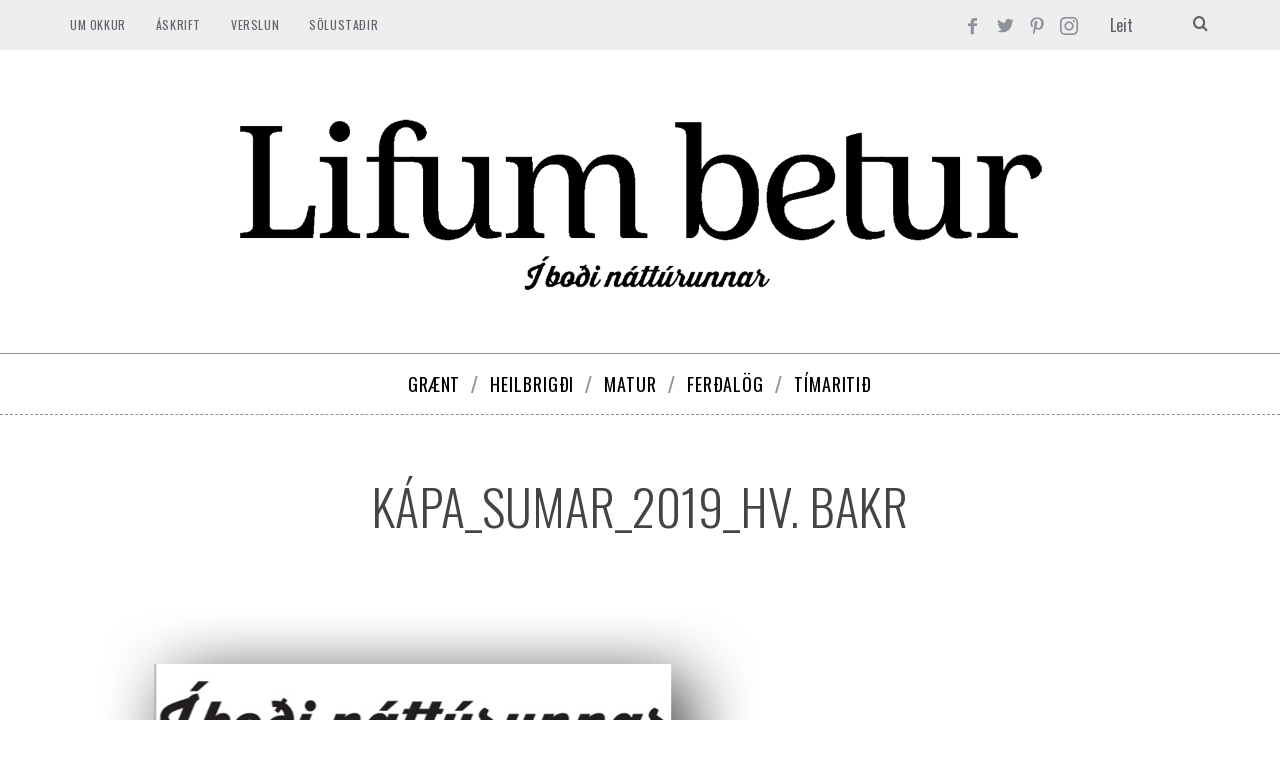

--- FILE ---
content_type: text/html; charset=utf-8
request_url: https://www.google.com/recaptcha/api2/aframe
body_size: 266
content:
<!DOCTYPE HTML><html><head><meta http-equiv="content-type" content="text/html; charset=UTF-8"></head><body><script nonce="rMhtjQBbbbLcrK8CBWIMjA">/** Anti-fraud and anti-abuse applications only. See google.com/recaptcha */ try{var clients={'sodar':'https://pagead2.googlesyndication.com/pagead/sodar?'};window.addEventListener("message",function(a){try{if(a.source===window.parent){var b=JSON.parse(a.data);var c=clients[b['id']];if(c){var d=document.createElement('img');d.src=c+b['params']+'&rc='+(localStorage.getItem("rc::a")?sessionStorage.getItem("rc::b"):"");window.document.body.appendChild(d);sessionStorage.setItem("rc::e",parseInt(sessionStorage.getItem("rc::e")||0)+1);localStorage.setItem("rc::h",'1768878861926');}}}catch(b){}});window.parent.postMessage("_grecaptcha_ready", "*");}catch(b){}</script></body></html>

--- FILE ---
content_type: text/css;charset=UTF-8
request_url: https://ibn.is/?mcsf_action=main_css&ver=6.0.11
body_size: 48
content:


    .mc_error_msg {
        color: red;
        margin-bottom: 1.0em;
    }
    .mc_success_msg {
        color: green;
        margin-bottom: 1.0em;
    }
    .mc_merge_var{
        padding:0;
        margin:0;
    }
    #mc_signup_form {
        padding:5px;
        border-width: 0px;
        border-style: none;
        border-color: #C4D3EA;
        color: #14131;
        background-color: #fffff;
    }


    .mc_custom_border_hdr {
        border-width: 0px;
        border-style: none;
        border-color: #fffff;
        color: #CC6600;
        background-color: #FFFFFF;
        <!--    font-size: 1.2em;-->
        padding:5px 10px;
        width: 100%;
    }
        #mc_signup_container {}
    #mc_signup_form {}
    #mc_signup_form .mc_var_label {}
    #mc_signup_form .mc_input {}
    #mc-indicates-required {
        width:100%;
    }
    #mc_display_rewards {}
    .mc_interests_header {
        font-weight:bold;
    }
    div.mc_interest{
        width:100%;
    }
    #mc_signup_form input.mc_interest {}
    #mc_signup_form select {}
    #mc_signup_form label.mc_interest_label {
        display:inline;
    }
    .mc_signup_submit {
        text-align:center;
    }
    ul.mc_list {
        list-style-type: none;
    }
    ul.mc_list li {
        font-size: 12px;
    }
    #ui-datepicker-div .ui-datepicker-year {
        display: none;
    }
    #ui-datepicker-div.show .ui-datepicker-year {
        display: inline;
        padding-left: 3px
    }

--- FILE ---
content_type: text/javascript;charset=utf-8
request_url: https://id.cxense.com/public/user/id?json=%7B%22identities%22%3A%5B%7B%22type%22%3A%22ckp%22%2C%22id%22%3A%22mkm0svkvb2saxeez%22%7D%2C%7B%22type%22%3A%22lst%22%2C%22id%22%3A%222qodbxacucpt1o76r8g5olr8a%22%7D%2C%7B%22type%22%3A%22cst%22%2C%22id%22%3A%222qodbxacucpt1o76r8g5olr8a%22%7D%5D%7D&callback=cXJsonpCB1
body_size: 206
content:
/**/
cXJsonpCB1({"httpStatus":200,"response":{"userId":"cx:2xwkeeaq7tt231p1mihb5lelb:1g5sujccc9r4v","newUser":false}})

--- FILE ---
content_type: text/javascript;charset=utf-8
request_url: https://p1cluster.cxense.com/p1.js
body_size: 99
content:
cX.library.onP1('2qodbxacucpt1o76r8g5olr8a');
